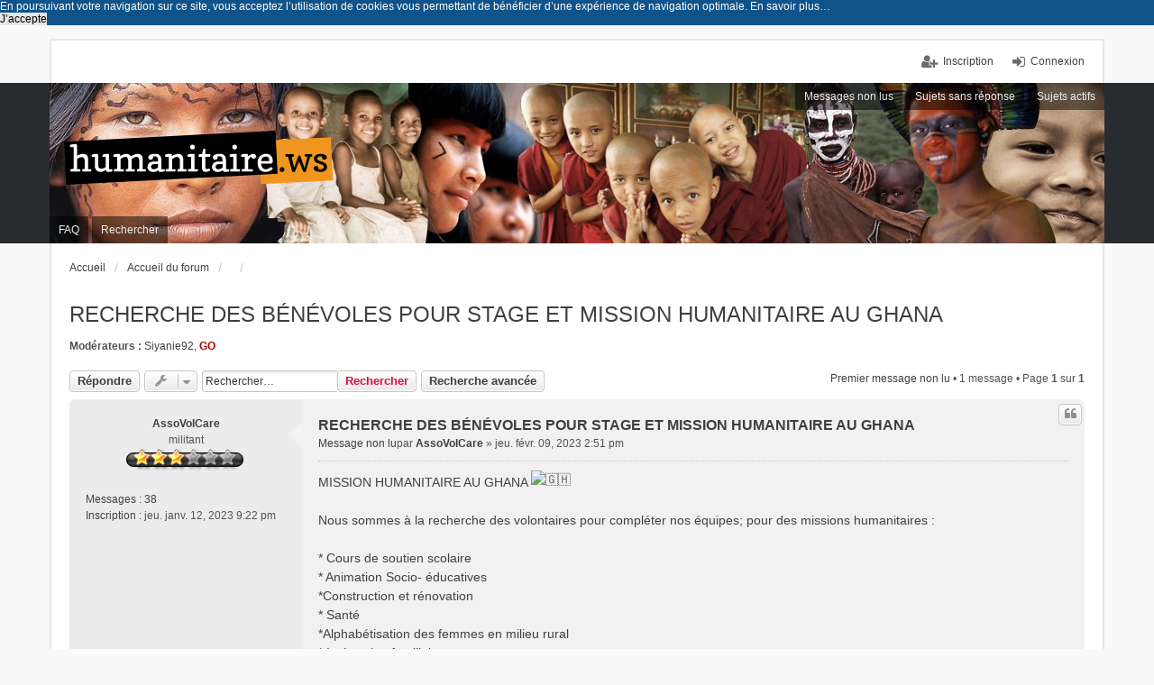

--- FILE ---
content_type: text/html; charset=UTF-8
request_url: https://humanitaire.ws/forum/viewtopic.php?p=80570&sid=75f387510d099f68f20d78abf19882de
body_size: 6638
content:
<!DOCTYPE html>
<html dir="ltr" lang="fr">
<head>
<meta charset="utf-8"/>
<meta name="viewport" content="width=device-width, initial-scale=1"/>
<link rel="apple-touch-icon" sizes="57x57" href="https://humanitaire.ws/wp/wp-content/themes/huma/favicons/xapple-touch-icon-57x57.png.pagespeed.ic.ZcQoVckmAP.webp">
	<link rel="apple-touch-icon" sizes="60x60" href="https://humanitaire.ws/wp/wp-content/themes/huma/favicons/xapple-touch-icon-60x60.png.pagespeed.ic.cZUCRJ9G6n.webp">
	<link rel="apple-touch-icon" sizes="72x72" href="https://humanitaire.ws/wp/wp-content/themes/huma/favicons/xapple-touch-icon-72x72.png.pagespeed.ic.CYtRp_8oug.webp">
	<link rel="apple-touch-icon" sizes="76x76" href="https://humanitaire.ws/wp/wp-content/themes/huma/favicons/xapple-touch-icon-76x76.png.pagespeed.ic.ljo_zSlwJV.webp">
	<link rel="apple-touch-icon" sizes="114x114" href="https://humanitaire.ws/wp/wp-content/themes/huma/favicons/xapple-touch-icon-114x114.png.pagespeed.ic.j6Weq28tbO.webp">
	<link rel="apple-touch-icon" sizes="120x120" href="https://humanitaire.ws/wp/wp-content/themes/huma/favicons/xapple-touch-icon-120x120.png.pagespeed.ic.t9wfME3WFh.webp">
	<link rel="apple-touch-icon" sizes="144x144" href="https://humanitaire.ws/wp/wp-content/themes/huma/favicons/xapple-touch-icon-144x144.png.pagespeed.ic.PS9kE7tb2H.webp">
	<link rel="apple-touch-icon" sizes="152x152" href="https://humanitaire.ws/wp/wp-content/themes/huma/favicons/xapple-touch-icon-152x152.png.pagespeed.ic.npljixVAaN.webp">
	<link rel="apple-touch-icon" sizes="180x180" href="https://humanitaire.ws/wp/wp-content/themes/huma/favicons/xapple-touch-icon-180x180.png.pagespeed.ic.x7r1kG8md4.webp">
	<link rel="icon" type="image/png" href="https://humanitaire.ws/wp/wp-content/themes/huma/favicons/xfavicon-32x32.png.pagespeed.ic.TYz9IyeEJ5.webp" sizes="32x32">
	<link rel="icon" type="image/png" href="https://humanitaire.ws/wp/wp-content/themes/huma/favicons/xfavicon-194x194.png.pagespeed.ic.b4PNtz55cr.webp" sizes="194x194">
	<link rel="icon" type="image/png" href="https://humanitaire.ws/wp/wp-content/themes/huma/favicons/xfavicon-96x96.png.pagespeed.ic.7T9pYwpX-G.webp" sizes="96x96">
	<link rel="icon" type="image/png" href="https://humanitaire.ws/wp/wp-content/themes/huma/favicons/xandroid-chrome-192x192.png.pagespeed.ic.Hj9uq7Yt0B.webp" sizes="192x192">
	<link rel="icon" type="image/png" href="https://humanitaire.ws/wp/wp-content/themes/huma/favicons/xfavicon-16x16.png.pagespeed.ic.UQr71-o0Li.webp" sizes="16x16">
	<link rel="manifest" href="https://humanitaire.ws/wp/wp-content/themes/huma/favicons/manifest.json">
	<link rel="mask-icon" href="https://humanitaire.ws/wp/wp-content/themes/huma/favicons/safari-pinned-tab.svg" color="#5bbad5">
	<meta name="msapplication-TileColor" content="#da532c">
	<meta name="msapplication-TileImage" content="https://humanitaire.ws/wp/wp-content/themes/huma/favicons/mstile-144x144.png">
	<meta name="theme-color" content="#ffffff">

<title>RECHERCHE DES BÉNÉVOLES POUR STAGE ET MISSION HUMANITAIRE AU GHANA - Forum Humanitaire</title>

	<link rel="alternate" type="application/atom+xml" title="Flux - Forum Humanitaire" href="/forum/feed?sid=01f05cc818a93d2a95f3077784423453">		<link rel="alternate" type="application/atom+xml" title="Flux - Tous les forums" href="/forum/feed?sid=01f05cc818a93d2a95f3077784423453?mode=forums">	<link rel="alternate" type="application/atom+xml" title="Flux - Nouveaux sujets" href="/forum/feed?sid=01f05cc818a93d2a95f3077784423453?mode=topics">	<link rel="alternate" type="application/atom+xml" title="Flux - Sujets actifs" href="/forum/feed?sid=01f05cc818a93d2a95f3077784423453?mode=topics_active">	<link rel="alternate" type="application/atom+xml" title="Flux - Forum - Témoignages et retour sur vos expériences" href="/forum/feed?sid=01f05cc818a93d2a95f3077784423453?f=12">	<link rel="alternate" type="application/atom+xml" title="Flux - Sujet - RECHERCHE DES BÉNÉVOLES POUR STAGE ET MISSION HUMANITAIRE AU GHANA" href="/forum/feed?sid=01f05cc818a93d2a95f3077784423453?f=12&amp;t=67774">	
	<link rel="canonical" href="https://humanitaire.ws/forum/viewtopic.php?t=67774">




<link href="./assets/css/font-awesome.min.css?assets_version=32" rel="stylesheet">
<link href="./styles/prosilver/theme/stylesheet.css?assets_version=32" rel="stylesheet">
<link href="./styles/humanitaire/theme/stylesheet.css?assets_version=32" rel="stylesheet">
<link href="styles/prosilver,_theme,_responsive.css,qassets_version==32+humanitaire,_theme,_responsive.css,qassets_version==32.pagespeed.cc.fWvgtzxD_V.css" rel="stylesheet" media="all and (max-width: 700px)"/>




<!--[if lte IE 9]>
	<link href="./styles/prosilver/theme/tweaks.css?assets_version=32" rel="stylesheet">
<![endif]-->





<!--[if lt IE 9]>
	<script type="text/javascript" src="./styles/humanitaire/template/html5shiv.min.js"></script>
<![endif]-->

</head>
<body id="phpbb" class="nojs notouch section-viewtopic ltr  logged-out">


<div id="wrap">
	<a id="top" class="anchor" accesskey="t"></a>

	<div class="inventea-headerbar">
		<nav class="inventea-wrapper inventea-userbar">
			<div class="dropdown-container hidden inventea-mobile-dropdown-menu">
    <a href="#" class="dropdown-trigger inventea-toggle"><i class="fa fa-bars"></i></a>
    <div class="dropdown hidden">
        <div class="pointer"><div class="pointer-inner"></div></div>
        <ul class="dropdown-contents" role="menubar">
            <li><a href="https://humanitaire.ws" role="menuitem"><i class="fa fa-fw fa-home"></i> Accueil</a></li>            <li><a href="./index.php?sid=01f05cc818a93d2a95f3077784423453" role="menuitem"><i class="fa fa-fw fa-globe"></i> Accueil du forum</a></li>

            
            <li><a href="/forum/help/faq?sid=01f05cc818a93d2a95f3077784423453" role="menuitem"><i class="fa fa-fw fa-info-circle"></i> FAQ</a></li>

            
                            <li><a href="./search.php?sid=01f05cc818a93d2a95f3077784423453" role="menuitem"><i class="fa fa-fw fa-search"></i> Rechercher</a></li>
                                                <li><a href="./search.php?search_id=unreadposts&amp;sid=01f05cc818a93d2a95f3077784423453" role="menuitem"><i class="fa fa-fw fa-comments"></i> Messages non lus</a></li>                <li><a href="./search.php?search_id=unanswered&amp;sid=01f05cc818a93d2a95f3077784423453" role="menuitem"><i class="fa fa-fw fa-comment-o"></i> Sujets sans réponse</a></li>
                <li><a href="./search.php?search_id=active_topics&amp;sid=01f05cc818a93d2a95f3077784423453" role="menuitem"><i class="fa fa-fw fa-check-circle-o"></i> Sujets actifs</a></li>
            
            
                                                        
                        
                    </ul>
    </div>
</div>

			
			<ul class="linklist bulletin inventea-user-menu" role="menubar">
									<li class="small-icon icon-logout rightside" data-skip-responsive="true"><a href="./ucp.php?mode=login&amp;redirect=viewtopic.php%3Fp%3D80570&amp;sid=01f05cc818a93d2a95f3077784423453" title="Connexion" accesskey="x" role="menuitem">Connexion</a></li>
											<li class="small-icon icon-register rightside" data-skip-responsive="true"><a href="./ucp.php?mode=register&amp;sid=01f05cc818a93d2a95f3077784423453" role="menuitem">Inscription</a></li>
																	</ul>
		</nav>
	</div>

	<header class="inventea-header">
		<div class="inventea-dashboard" role="banner">
						<nav role="navigation">
	<div class="inventea-posts-menu">
		<ul class="inventea-menu" role="menubar">
			
															<li><a href="./search.php?search_id=unreadposts&amp;sid=01f05cc818a93d2a95f3077784423453" role="menuitem">Messages non lus</a></li>				<li><a href="./search.php?search_id=unanswered&amp;sid=01f05cc818a93d2a95f3077784423453" role="menuitem">Sujets sans réponse</a></li>
				<li><a href="./search.php?search_id=active_topics&amp;sid=01f05cc818a93d2a95f3077784423453" role="menuitem">Sujets actifs</a></li>
			
					</ul>
	</div>

	<div class="inventea-forum-menu">
		<ul class="inventea-menu" role="menubar">
			
			<li><a href="/forum/help/faq?sid=01f05cc818a93d2a95f3077784423453" rel="help" title="Foire aux questions" role="menuitem">FAQ</a></li>
			<li><a href="./search.php?sid=01f05cc818a93d2a95f3077784423453" role="menuitem">Rechercher</a></li>
														
						
					</ul>
	</div>
</nav>

			<div class="inventea-sitename">
				<h1><a href="https://humanitaire.ws" title="Accueil">

				<img src="https://humanitaire.ws/wp/wp-content/themes/huma/img/logo.svg" alt="Espace de réseautage humanitaire pour ceux qui aiment s'engager, voyager...être solidaires!">

			</a>
		</h1>
				
			</div>
		</div>
	</header>

	<div class="inventea-wrapper inventea-content" role="main">
		
		<ul id="nav-breadcrumbs" class="linklist navlinks" role="menubar">
			
									<li class="small-icon breadcrumbs">
				<span class="crumb" itemtype="http://data-vocabulary.org/Breadcrumb" itemscope=""><a href="https://humanitaire.ws" data-navbar-reference="home" itemprop="url"><span itemprop="title">Accueil</span></a></span>								<span class="crumb" itemtype="http://data-vocabulary.org/Breadcrumb" itemscope=""><a href="./index.php?sid=01f05cc818a93d2a95f3077784423453" accesskey="h" data-navbar-reference="index" itemprop="url"><span itemprop="title">Accueil du forum</span></a></span>
														<span class="crumb" itemtype="http://data-vocabulary.org/Breadcrumb" itemscope="" data-forum-id="18"><a href="" itemprop="url"><span itemprop="title"></span></a></span>
																			<span class="crumb" itemtype="http://data-vocabulary.org/Breadcrumb" itemscope="" data-forum-id="12"><a href="" itemprop="url"><span itemprop="title"></span></a></span>
																</li>
					</ul>

		
		
<h2 class="topic-title"><a href="./viewtopic.php?t=67774&amp;sid=01f05cc818a93d2a95f3077784423453">RECHERCHE DES BÉNÉVOLES POUR STAGE ET MISSION HUMANITAIRE AU GHANA</a></h2>

<div style="display: none !important;">Vous avez vécu un engagement pendant quelques mois, quelques semaines ou encore quelques années. Vous êtes ravi par une expérience humanitaire ou extrêmement déçu. Livrez ici votre témoignage - histoire de partager vos bons tuyaux et vos critiques!<br/></div>
<p>
	<strong>Modérateurs :</strong> <a href="./memberlist.php?mode=viewprofile&amp;u=4542&amp;sid=01f05cc818a93d2a95f3077784423453" class="username">Siyanie92</a>, <a href="./memberlist.php?mode=viewprofile&amp;u=2&amp;sid=01f05cc818a93d2a95f3077784423453" style="color: #AA0000;" class="username-coloured">GO</a>
</p>


<div class="action-bar top">

	<div class="buttons">
		
			<a href="./posting.php?mode=reply&amp;t=67774&amp;sid=01f05cc818a93d2a95f3077784423453" class="button icon-button reply-icon" title="Répondre">
			Répondre		</a>
	
			</div>

		<div class="dropdown-container dropdown-button-control topic-tools">
		<span title="Outils du sujet" class="button button-secondary dropdown-trigger dropdown-select">
			<i class="icon fa-wrench fa-fw" aria-hidden="true"></i>
			<span class="caret"><i class="icon fa-sort-down fa-fw" aria-hidden="true"></i></span>
		</span>
		<div class="dropdown">
			<div class="pointer"><div class="pointer-inner"></div></div>
			<ul class="dropdown-contents">
																												<li>
					<a href="./viewtopic.php?t=67774&amp;sid=01f05cc818a93d2a95f3077784423453&amp;view=print" title="Aperçu avant impression" accesskey="p">
						<i class="icon fa-print fa-fw" aria-hidden="true"></i><span>Aperçu avant impression</span>
					</a>
				</li>
											</ul>
		</div>
	</div>
	
			<div class="search-box" role="search">
			<form method="get" id="topic-search" action="./search.php?sid=01f05cc818a93d2a95f3077784423453">
			<fieldset>
				<input class="inputbox search tiny" type="search" name="keywords" id="search_keywords" size="20" placeholder="Rechercher…"/>
				<button class="button icon-button search-icon" type="submit" title="Rechercher">Rechercher</button>
				<a href="./search.php?sid=01f05cc818a93d2a95f3077784423453" class="button icon-button search-adv-icon" title="Recherche avancée">Recherche avancée</a>
				<input type="hidden" name="t" value="67774"/>
<input type="hidden" name="sf" value="msgonly"/>
<input type="hidden" name="sid" value="01f05cc818a93d2a95f3077784423453"/>

			</fieldset>
			</form>
		</div>
	
			<div class="pagination">
			<a href="#unread" class="mark">Premier message non lu</a> &bull; 1 message
							&bull; Page <strong>1</strong> sur <strong>1</strong>
					</div>
		</div>




				<a id="unread" class="anchor"></a>
		<div id="p80570" class="post has-profile bg2 unreadpost">
		<div class="inner">

		<dl class="postprofile" id="profile80570">
			<dt class="has-profile-rank no-avatar">
				
				<div class="avatar-container">
																			</div>
								<a href="./memberlist.php?mode=viewprofile&amp;u=20568&amp;sid=01f05cc818a93d2a95f3077784423453" class="username">AssoVolCare</a>							</dt>

						<dd class="profile-rank">militant<br/><img src="./images/ranks/koinzellrangs3.png" alt="militant" title="militant"/></dd>			
		<dd class="profile-posts"><strong>Messages :</strong> <a href="./search.php?author_id=20568&amp;sr=posts&amp;sid=01f05cc818a93d2a95f3077784423453">38</a></dd>		<dd class="profile-joined"><strong>Inscription :</strong> jeu. janv. 12, 2023 9:22 pm</dd>		
		
						
						
		</dl>

		<div class="postbody">
						<div id="post_content80570">

						<h3 class="first"><a href="#p80570">RECHERCHE DES BÉNÉVOLES POUR STAGE ET MISSION HUMANITAIRE AU GHANA</a></h3>

													<ul class="post-buttons">
																																									<li>
							<a href="./posting.php?mode=quote&amp;p=80570&amp;sid=01f05cc818a93d2a95f3077784423453" title="Répondre en citant le message" class="button icon-button quote-icon"><i class="icon fa-quote-left fa-fw" aria-hidden="true"></i><span>Citation</span></a>
						</li>
														</ul>
							
						<p class="author"><a href="./viewtopic.php?p=80570&amp;sid=01f05cc818a93d2a95f3077784423453#p80570"><span class="imageset icon_post_target_unread" title="Message non lu">Message non lu</span></a><span class="responsive-hide">par <strong><a href="./memberlist.php?mode=viewprofile&amp;u=20568&amp;sid=01f05cc818a93d2a95f3077784423453" class="username">AssoVolCare</a></strong> &raquo; </span>jeu. févr. 09, 2023 2:51 pm </p>
			
			
			
			<div class="content">MISSION HUMANITAIRE AU GHANA <img alt="🇬🇭" class="emoji smilies" draggable="false" src="//twemoji.maxcdn.com/2/svg/1f1ec-1f1ed.svg"><br>
<br>
Nous sommes à la recherche des volontaires pour compléter nos équipes; pour des missions humanitaires :<br>
<br>
* Cours de soutien scolaire<br>
* Animation Socio- éducatives<br>
*Construction et rénovation<br>
* Santé<br>
*Alphabétisation des femmes en milieu rural<br>
* Intégration familiale<br>
* Reboisement<br>
* Tourisme solidaire<br>
<br>
- Du 22 avril au 7 mai 2023<br>
- Du 03 juin au 15 juin 2023<br>
- Du 23 juillet  au 4 aout 2023<br>
- Du 22 septembre au 4 octobre 2023<br>
- Du 18 novembre au 30 novembre 2023<br>
<br>
Nombre de place limité.<br>
<br>
Pour toutes informations concernant la mission,Veuillez nous écrire à notre adresse électronique directement. <br>
<br>
Nos missions se présentent sous une forme extrêmement diverse et variée et les volontaires doivent préciser leurs préférences lors de leur inscription.<br>
<br>
-Cours de soutien scolaire:Il es effectué dans les écoles et dans les orphelinats afin de rehausser le niveau des élèves apprenants.<br>
<br>
-Animation socio-éducatives culturelle et artistique:Animation dans les orphelinats,écoles (Jeux danses ....) Animation avec les enfants des villages <br>
<br>
-Construction et rénovation de: bâtiments scolaires, bibliothèques, dispensaires, églises, puits, pharmacies, forages ....<br>
<br>
-Santé:aide soignant,infirmiers,(Pansement des blessures,aide aux personnels médicales,sensibilisation contre les IST,MST,COVID....) kinésithérapeute,<br>
orthophoniste,<br>
ophtalmologue, psychologue<br>
<br>
-Alphabétisation des femmes en milieu rural: cours de soutien aux femmes dans les milieux ruraux.<br>
<br>
-Intégration familiale <br>
<br>
-Reboisement,Écosystème, Gestion et recyclage des déchets plastiques.<br>
<br>
-Tourisme Solidaire <br>
<br>
Pour de plus amples informations pouvant vous donner plus de précisions sur les différents etc. Veuillez nous écrire à notre adresse électronique directement.<br>
<br>
Email : <a href="mailto:volcarefoundation@gmail.com">volcarefoundation@gmail.com</a><br>
<br>
Tel/WhatsApp : +233245022018<br>
<br>
Ensemble pour un monde solidaire..</div>

			
									
									<div id="sig80570" class="signature">VolCare Foundation est une association humanitaire d'aide aux enfants démunis, orphelins et du développement durable.</div>
						</div>

		</div>

		<div class="back2top"><a href="#top" class="top" title="Haut"><i class="fa fa-rotate-270 fa-play-circle"></i></a></div>

		</div>
	</div>

	<hr class="divider"/>
	


<div class="action-bar bottom">
	<div class="buttons">
		
			<a href="./posting.php?mode=reply&amp;t=67774&amp;sid=01f05cc818a93d2a95f3077784423453" class="button icon-button reply-icon" title="Répondre">
			Répondre		</a>
	
			</div>

		<div class="dropdown-container dropdown-button-control topic-tools">
		<span title="Outils du sujet" class="button button-secondary dropdown-trigger dropdown-select">
			<i class="icon fa-wrench fa-fw" aria-hidden="true"></i>
			<span class="caret"><i class="icon fa-sort-down fa-fw" aria-hidden="true"></i></span>
		</span>
		<div class="dropdown">
			<div class="pointer"><div class="pointer-inner"></div></div>
			<ul class="dropdown-contents">
																												<li>
					<a href="./viewtopic.php?t=67774&amp;sid=01f05cc818a93d2a95f3077784423453&amp;view=print" title="Aperçu avant impression" accesskey="p">
						<i class="icon fa-print fa-fw" aria-hidden="true"></i><span>Aperçu avant impression</span>
					</a>
				</li>
											</ul>
		</div>
	</div>

	
	
			<div class="pagination">
			1 message
							&bull; Page <strong>1</strong> sur <strong>1</strong>
					</div>
		<div class="clear"></div>
</div>


<div class="action-bar actions-jump">
		<p class="jumpbox-return">
		<a href="./viewforum.php?f=12&amp;sid=01f05cc818a93d2a95f3077784423453" class="left-box arrow-left" accesskey="r">
			<i class="icon fa-angle-left fa-fw icon-black" aria-hidden="true"></i><span>Revenir à « Témoignages et retour sur vos expériences »</span>
		</a>
	</p>
	
		<div class="jumpbox dropdown-container dropdown-container-right dropdown-up dropdown-left dropdown-button-control" id="jumpbox">
			<span title="Aller" class="button button-secondary dropdown-trigger dropdown-select">
				<span>Aller</span>
				<span class="caret"><i class="icon fa-sort-down fa-fw" aria-hidden="true"></i></span>
			</span>
		<div class="dropdown">
			<div class="pointer"><div class="pointer-inner"></div></div>
			<ul class="dropdown-contents">
																				<li><a href="./viewforum.php?f=17&amp;sid=01f05cc818a93d2a95f3077784423453" class="jumpbox-cat-link"> <span> Espace de réseautage</span></a></li>
																<li><a href="./viewforum.php?f=6&amp;sid=01f05cc818a93d2a95f3077784423453" class="jumpbox-sub-link"><span class="spacer"></span> <span>&#8627; &nbsp; Chantiers humanitaires, voyages solidaires, emplois, volontariat et bénévolat</span></a></li>
																<li><a href="./viewforum.php?f=14&amp;sid=01f05cc818a93d2a95f3077784423453" class="jumpbox-sub-link"><span class="spacer"></span> <span>&#8627; &nbsp; Recherche de fonds</span></a></li>
																<li><a href="./viewforum.php?f=10&amp;sid=01f05cc818a93d2a95f3077784423453" class="jumpbox-sub-link"><span class="spacer"></span> <span>&#8627; &nbsp; Matériels: Dons, échanges ou demandes</span></a></li>
																<li><a href="./viewforum.php?f=13&amp;sid=01f05cc818a93d2a95f3077784423453" class="jumpbox-sub-link"><span class="spacer"></span> <span>&#8627; &nbsp; Recherche de partenariats</span></a></li>
																<li><a href="./viewforum.php?f=11&amp;sid=01f05cc818a93d2a95f3077784423453" class="jumpbox-sub-link"><span class="spacer"></span> <span>&#8627; &nbsp; Transport logistique</span></a></li>
																<li><a href="./viewforum.php?f=16&amp;sid=01f05cc818a93d2a95f3077784423453" class="jumpbox-sub-link"><span class="spacer"></span> <span>&#8627; &nbsp; Echange de bonnes pratiques et de savoirs</span></a></li>
																<li><a href="./viewforum.php?f=20&amp;sid=01f05cc818a93d2a95f3077784423453" class="jumpbox-sub-link"><span class="spacer"></span> <span>&#8627; &nbsp; Conseils et support pour les personnes ou associations</span></a></li>
																<li><a href="./viewforum.php?f=9&amp;sid=01f05cc818a93d2a95f3077784423453" class="jumpbox-sub-link"><span class="spacer"></span> <span>&#8627; &nbsp; Tourisme solidaire</span></a></li>
																<li><a href="./viewforum.php?f=18&amp;sid=01f05cc818a93d2a95f3077784423453" class="jumpbox-cat-link"> <span> Témoignages</span></a></li>
																<li><a href="./viewforum.php?f=12&amp;sid=01f05cc818a93d2a95f3077784423453" class="jumpbox-sub-link"><span class="spacer"></span> <span>&#8627; &nbsp; Témoignages et retour sur vos expériences</span></a></li>
																<li><a href="./viewforum.php?f=15&amp;sid=01f05cc818a93d2a95f3077784423453" class="jumpbox-sub-link"><span class="spacer"></span> <span>&#8627; &nbsp; Retrouver une personne de votre famille ou un ami perdu de vue</span></a></li>
																<li><a href="./viewforum.php?f=19&amp;sid=01f05cc818a93d2a95f3077784423453" class="jumpbox-cat-link"> <span> Agora</span></a></li>
																<li><a href="./viewforum.php?f=2&amp;sid=01f05cc818a93d2a95f3077784423453" class="jumpbox-sub-link"><span class="spacer"></span> <span>&#8627; &nbsp; Forum débat humanitaire</span></a></li>
																<li><a href="./viewforum.php?f=7&amp;sid=01f05cc818a93d2a95f3077784423453" class="jumpbox-sub-link"><span class="spacer"></span> <span>&#8627; &nbsp; Autre monde</span></a></li>
																<li><a href="./viewforum.php?f=4&amp;sid=01f05cc818a93d2a95f3077784423453" class="jumpbox-sub-link"><span class="spacer"></span> <span>&#8627; &nbsp; Faire connaissance</span></a></li>
																<li><a href="./viewforum.php?f=21&amp;sid=01f05cc818a93d2a95f3077784423453" class="jumpbox-sub-link"><span class="spacer"></span> <span>&#8627; &nbsp; Voyages</span></a></li>
																<li><a href="./viewforum.php?f=8&amp;sid=01f05cc818a93d2a95f3077784423453" class="jumpbox-sub-link"><span class="spacer"></span> <span>&#8627; &nbsp; Pause café</span></a></li>
											</ul>
		</div>
	</div>

	</div>

	<div class="stat-block online-list">
		<h3>Qui est en ligne ?</h3>
		<p>Utilisateurs parcourant ce forum : Aucun utilisateur inscrit et 0 invité</p>
	</div>

					</div>

	<div class="inventea-footer-wrapper">
		<div class="inventea-footer" role="contentinfo">
			<nav role="navigation">
	<ul id="nav-footer" class="linklist" role="menubar">
		<li class="small-icon breadcrumbs">
			<span class="crumb"><a href="https://humanitaire.ws" data-navbar-reference="home">Accueil</a></span>						<span class="crumb"><a href="./index.php?sid=01f05cc818a93d2a95f3077784423453" data-navbar-reference="index">Accueil du forum</a></span>
					</li>

						<li class="small-icon" data-last-responsive="true"><a href="./memberlist.php?mode=contactadmin&amp;sid=01f05cc818a93d2a95f3077784423453" role="menuitem">Nous contacter</a></li>
				
		<li class="small-icon"><a href="./ucp.php?mode=delete_cookies&amp;sid=01f05cc818a93d2a95f3077784423453" data-ajax="true" data-refresh="true" role="menuitem">Supprimer les cookies</a></li>
				<li>Fuseau horaire sur <span title="UTC+3">UTC+03:00</span></li>
			</ul>
</nav>

			<footer class="inventea-credits">
								Développé par <a href="https://www.phpbb.com/">phpBB</a>&reg; Forum Software &copy; phpBB Limited<br/>
				<a href="https://www.phpbb.com/customise/db/translation/french/">Traduction française officielle</a> &copy; <a href="https://www.qiaeru.com">Qiaeru</a><br/>															</footer>
		</div>
	</div>

	<div id="darkenwrapper" class="darkenwrapper" data-ajax-error-title="Erreur AJAX" data-ajax-error-text="Une erreur est survenue lors du traitement de votre requête." data-ajax-error-text-abort="La requête a été interrompue par l’utilisateur." data-ajax-error-text-timeout="Votre requête a expiré prématurément. Veuillez réessayer." data-ajax-error-text-parsererror="Une erreur est survenue lors du traitement de votre requête et le serveur a renvoyé une réponse invalide.">
		<div id="darken" class="darken">&nbsp;</div>
	</div>

	<div id="phpbb_alert" class="phpbb_alert" data-l-err="Erreur" data-l-timeout-processing-req="Le délai a été dépassé.">
		<a href="#" class="alert_close">
			<i class="icon fa-times-circle fa-fw" aria-hidden="true"></i>
		</a>
		<h3 class="alert_title">&nbsp;</h3><p class="alert_text"></p>
	</div>
	<div id="phpbb_confirm" class="phpbb_alert">
		<a href="#" class="alert_close">
			<i class="icon fa-times-circle fa-fw" aria-hidden="true"></i>
		</a>
		<div class="alert_text"></div>
	</div>
</div>

</div>

<div>
	<a id="bottom" class="anchor" accesskey="z"></a>
	</div>

<script src="assets/javascript/jquery-3.6.0.min.js,qassets_version=32.pagespeed.jm.vSq_cOaZon.js"></script>
<script src="assets/javascript/core.js,qassets_version=32.pagespeed.jm.DW3k84nEpF.js"></script>

	<script src="assets/cookieconsent/cookieconsent.min.js,qassets_version=32.pagespeed.ce.SkhTK_CxfA.js"></script>
	<script>if(typeof window.cookieconsent==="object"){window.addEventListener("load",function(){window.cookieconsent.initialise({"palette":{"popup":{"background":"#0F538A"},"button":{"background":"#E5E5E5"}},"theme":"classic","content":{"message":"En\u0020poursuivant\u0020votre\u0020navigation\u0020sur\u0020ce\u0020site,\u0020vous\u0020acceptez\u0020l\u2019utilisation\u0020de\u0020cookies\u0020vous\u0020permettant\u0020de\u0020b\u00E9n\u00E9ficier\u0020d\u2019une\u0020exp\u00E9rience\u0020de\u0020navigation\u0020optimale.","dismiss":"J\u2019accepte","link":"En\u0020savoir\u0020plus\u2026","href":"./ucp.php?mode=privacy&amp;sid=01f05cc818a93d2a95f3077784423453"}});});}</script>

<script>(function($){'use strict';phpbb.addAjaxCallback('reporttosfs',function(data){if(data.postid!=="undefined"){$('#sfs'+data.postid).hide();phpbb.closeDarkenWrapper(5000);}});})(jQuery);</script>
<script src="styles/prosilver/template/forum_fn.js,qassets_version=32.pagespeed.jm.jGXbIDadQt.js"></script>
<script src="styles/prosilver/template/ajax.js,qassets_version=32.pagespeed.jm.JuCubbKYVv.js"></script>



</body>
</html>
